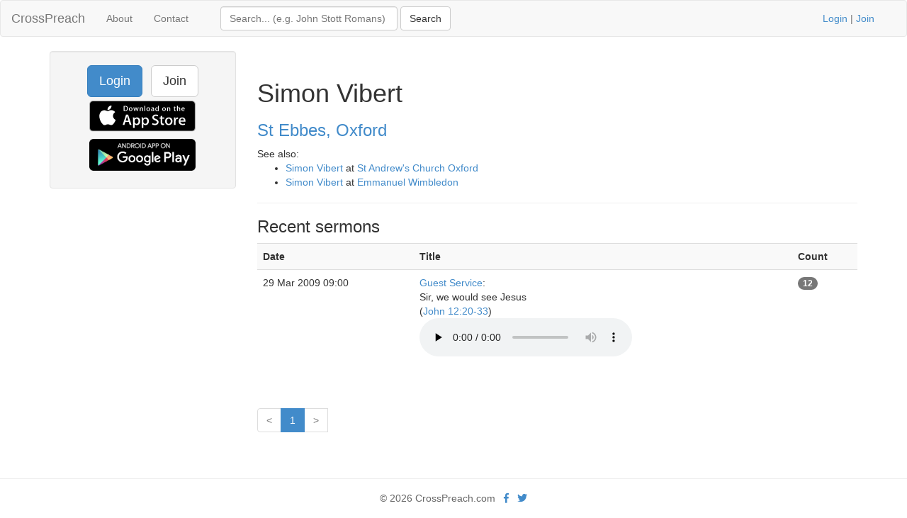

--- FILE ---
content_type: text/html; charset=UTF-8
request_url: https://www.crosspreach.com/speaker/3603/simon_vibert
body_size: 2466
content:
<!DOCTYPE html>
<html lang="en">
<head>
<meta charset="utf-8">

<title>Simon Vibert sermon archive of 1 talks at St Ebbes, Oxford</title>
<meta name="viewport" content="width=device-width, initial-scale=1.0">
<meta name="description" content="Simon Vibert sermon archive of 1 talks at St Ebbes, Oxford, page 1 of 1">
<meta name="keywords" content="Simon Vibert, St Ebbes, Oxford, sermons">
<meta name="author" content="David Butler">

<meta property="og:title" content="Simon Vibert sermon archive of 1 talks at St Ebbes, Oxford" />
<meta property="og:type" content="website" />
<meta property="og:url" content="https://www.crosspreach.com/speaker/3603/simon_vibert" />
<meta property="og:image" content="https://www.crosspreach.com/img/logo.png" />

<meta name="twitter:card" content="summary" />
<meta name="twitter:site" content="@crosspreach" />

<script src="/js/jquery-3.5.1.min.js"></script>
<script src="/js/bootstrap.min.js"></script>

		
		<link href="/vendor/fontawesome-free/css/all.min.css" rel="stylesheet" type="text/css">
    <link rel="stylesheet" type="text/css" href="/css/bootstrap.min.css"/>    <style>
        html, body {
            height: 100%;
        }
        footer {
            color: #666;
            display:block;
            padding: 17px 0 18px 0;
            margin-top: 20px;
            border-top: 1px solid #eeeeee;
            text-align:center;
        }
            </style>
    <link href="/favicon.ico" type="image/x-icon" rel="icon"/><link href="/favicon.ico" type="image/x-icon" rel="shortcut icon"/><meta name="google-site-verification" content="OWcQQaRLKnXxelaLIJGWynCr9Ir7GGI1Z-J6t99i8qU" />
<!-- Global site tag (gtag.js) - Google Analytics -->
<script async src="https://www.googletagmanager.com/gtag/js?id=G-C6HR2D16NW"></script>
<script>
  window.dataLayer = window.dataLayer || [];
  function gtag(){dataLayer.push(arguments);}
  gtag('js', new Date());

  gtag('config', 'UA-33529034-37');
  gtag('config', 'G-C6HR2D16NW');
</script>

</head>
  <body>

	<div class="wrapper">
	<nav class="navbar navbar-default" role="navigation">
    	<div class="container-fluid">
      	<div class="navbar-header">
      <button type="button" class="navbar-toggle" data-toggle="collapse" data-target="#bs-example-navbar-collapse-1">
        <span class="sr-only">Toggle navigation</span>
            <span class="icon-bar"></span>
            <span class="icon-bar"></span>
            <span class="icon-bar"></span>
          </button>
          <a class="navbar-brand" href="/">CrossPreach</a>
          </div>

    <!-- Place everything within .nav-collapse to hide it until above 768px -->
    <div class="collapse navbar-collapse" id="bs-example-navbar-collapse-1">

            <ul class="nav navbar-nav">
      <li><a href="/about/">About</a></li>
		<li><a href="/contact/">Contact</a></li>
  </ul>
  <div class="col-lg-6">
<form action="/siteSearch" class="navbar-form navbar-left form-inline" role="search" id="SearchDetailsForm" method="post" accept-charset="utf-8"><div style="display:none;"><input type="hidden" name="_method" value="POST"/><input type="hidden" name="data[_Token][key]" value="b62d4ce17dec4bdf858b093bf0069e18749043d71ece20f1d293f792a98831836c3be659e2bdebb15ed729dd6609f8d24bb59df8c682c0e3583e35abcd401d40" id="Token1371707257" autocomplete="off"/></div><div class="input text" style="display:inline;"><input name="data[Search][term]" placeholder="Search... (e.g. John Stott Romans)" title="Search box" class="form-control" style="width:250px;" type="text" id="SearchTerm"/></div> <input name="submit" class="btn btn-default" type="submit" value="Search"/><div style="display:none;"><input type="hidden" name="data[_Token][fields]" value="4a27a80177420e800767739d52ecb2dc7f94b514%3A" id="TokenFields2113688996" autocomplete="off"/><input type="hidden" name="data[_Token][unlocked]" value="submit" id="TokenUnlocked1843410358" autocomplete="off"/></div></form></div>
			<p class="navbar-text pull-right"><a href="/users/login">Login</a> | <a href="/users/join">Join</a></p>
          	    </div><!-- /.nav-collapse -->
  </div><!-- /.container -->
</nav><!-- /.navbar -->

    <div class="container">
		<div id="content">
			
			<div class="row">
<div class="col-lg-3">
    <div class="well sidebar-nav">
		<div style="text-align:center;"><a href="/users/login" class="btn btn-lg btn-primary">Login</a> &nbsp; <a href="/users/join" class="btn btn-lg btn-default">Join</a>
        	<a href="https://itunes.apple.com/app/id822184889"><img src="/img/appstore.svg" alt="download ios app" width="150" style="margin:5px;"/></a>
    		<a href="https://play.google.com/store/apps/details?id=com.nimisis.CrossPreach"><img src="/img/google-play.png" alt="download android app" width="150" style="margin:5px;"/></a>

	</div>	</div><!--/.well -->
</div><!--/span-->

<div class="col-lg-9">
<div class="page-header">
	<h1>Simon Vibert</h1>
		<h3><a href="/church/14/st_ebbes_oxford">St Ebbes, Oxford</a></h3>
	See also:<br /><ul><li><a href="/speaker/684/simon_vibert">Simon Vibert</a> at <a href="/church/54/st_andrew_s_church_oxford">St Andrew's Church Oxford</a></li><li><a href="/speaker/3935/simon_vibert">Simon Vibert</a> at <a href="/church/34/emmanuel_wimbledon">Emmanuel Wimbledon</a></li></ul></div>

<div>
	<h3>Recent sermons</h3>
		<table class="table table-striped">
	<tr>
				<th>Date</th>
				<th>Title</th>
				<th></th>
		<th>Count</th>
	</tr>
			<tr>
		<td>29 Mar 2009 09:00&nbsp;</td>
				<td><a href="/series/132/guest_service">Guest Service</a>:<br />
Sir, we would see Jesus<br />(<a href="/sermons/on/john/12">John 12:20-33</a>)&nbsp;<br /><audio src="/sermons/download/123881" controls="controls" preload="none"></audio>&nbsp;</td>
		<td>&nbsp;</td>
	<td><span class="badge">12</span>&nbsp;</td>
			</tr>
	</table>
	<div class="pagination pagination-centered">
	<ul class="pagination">
		<li class="prev disabled"><a href="/speaker/3603/simon_vibert">&lt;</a></li><li class="active"><span>1</span></li><li class="next disabled"><a href="/speaker/3603/simon_vibert">&gt;</a></li><li class="next"></li>	</ul>
</div>
</div>

</div>
</div>
		</div>
    </div>
</div>
<footer class="footer">
      <div class="container">
      &copy; 2026 CrossPreach.com  &nbsp; <a href="https://facebook.com/crosspreach" aria-label="facebook"><i class="fab fa-facebook-f"></i></a> &nbsp; <a href="https://twitter.com/crosspreach" aria-label="twitter"><i class="fab fa-twitter"></i></a></div>
</footer>
</body>
</html>
